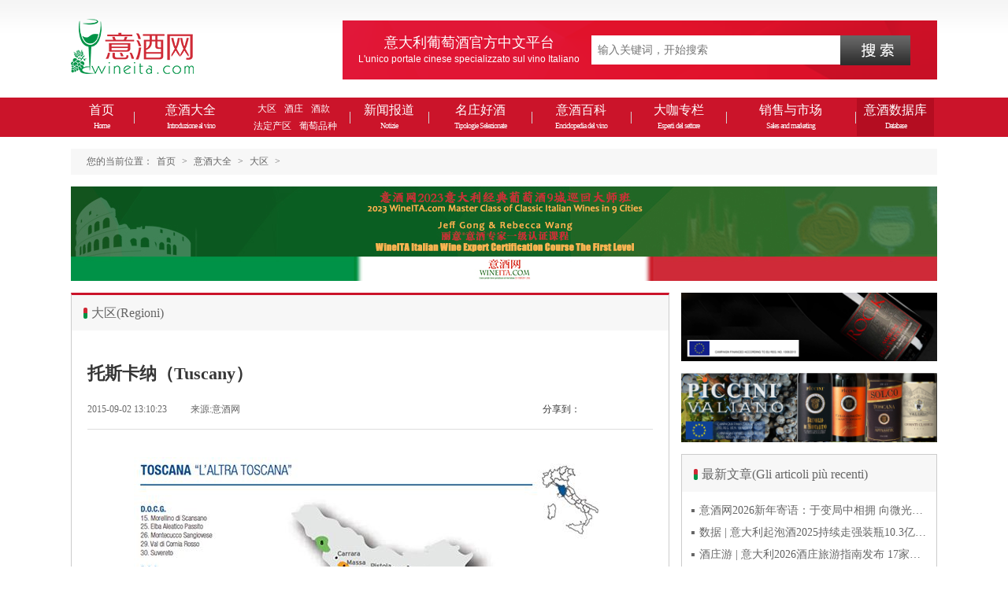

--- FILE ---
content_type: text/html
request_url: https://www.wineita.com/html/2015/Regione_0902/17.html
body_size: 8202
content:
<!DOCTYPE html>
<html>
<head>
<meta charset="utf-8">
<meta http-equiv="X-UA-Compatible" content="IE=edge,chrome=1">
<title>托斯卡纳（Tuscany） - 大区 - 意酒网-红酒-意大利葡萄酒-意酒知识与教育-侍酒-品酒</title>
<meta name="keywords" content="托斯卡纳">
<meta name="description" content="葡萄园面积：63,633公顷葡萄品种：白葡萄品种包括特雷比奥罗（Trebbiano）、玛尔维萨（Malvasia）、莫斯卡德洛（Moscadello）、圣吉米亚诺">
<meta name="viewport" content="width=device-width, maximum-scale=1.0, initial-scale=1.0">
<link href="//www.wineita.com/statics/css/wineita/all.css" type="text/css" rel="stylesheet">
</head>

<body>
<!--[if !IE]> 头部 <![endif]-->
<div class="Header">
  <div class="w1100 pr">
    <span class="logo"><a href="https://www.wineita.com"><img src="//www.wineita.com/statics/images/wineita/logo.png"></a></span>
    <div class="sea">
		<form action="//www.wineita.com/index.php" method="get" target="_blank">
		      <span class="fl pl0 Title">意大利葡萄酒官方中文平台<br><code>L'unico portale cinese specializzato sul vino Italiano</code></span>
			<input type="hidden" name="m" value="search"/>
			<input type="hidden" name="c" value="index"/>
			<input type="hidden" name="a" value="init"/>
			<input type="hidden" name="typeid" value="1" id="typeid"/>
			<input type="hidden" name="siteid" value="1" id="siteid"/>
		      <span class="fl Inputsea"><input type="text" name="q" id="q" class="" placeholder="输入关键词，开始搜索"></span>
		      <span class="fl Btnsea"><input type="submit" value=" " class=""></span>
		</form>
    </div>
  </div>
</div>
<!--[if !IE]> 头部end <![endif]-->
<!--[if !IE]> 导航  <![endif]-->
<div class="Nav">
  <div class="w1100 pr">
    <ul class="menu">
      <li style="width:78px;" class=""><a href="https://www.wineita.com">首页<br><span>Home</span></a></li>
      <li class="line"></li>
      <li style="width:140px;"><a href="https://www.wineita.com/html/vino/">意酒大全<br><span>Introduzione al vino</span></a></li>
      <ol>
        <li class="first"><a href="https://www.wineita.com/html/vino/Regione/">大区</a><!-- Regioni --></li>
        <li><a href="https://www.wineita.com/html/vino/Chateau/">酒庄</a><!-- Cantine --></li>
        <li><a href="/index.php?m=content&c=index&a=lists&catid=67">酒款</a><!-- Etichette --></li>
        <li><a href="https://www.wineita.com/html/vino/AOC_N/">法定产区</a><!-- DOCG,DOC,IGT --></li>
        <li><a href="https://www.wineita.com/html/vino/Variety/">葡萄品种</a><!-- Vitigni --></li>
      </ol>
      <li class="line"></li>
      <li style="width:96px;"><a href="https://www.wineita.com/html/News/">新闻报道<br><span>Notizie</span></a></li>
      <li class="line"></li>
      <li style="width:127px;"><a href="https://www.wineita.com/html/Chateau-wine/">名庄好酒<br><span>Tipologie Selezionate</span></a></li>
      <li class="line"></li>
      <li style="width:122px;"><a href="https://www.wineita.com/html/Encyclopedia/">意酒百科<br><span>Enciclopedia del vino</span></a></li>
      <li class="line"></li>
      <li style="width:117px;"><a href="https://www.wineita.com/html/Recommended/">大咖专栏<br><span>Esperti del settore</span></a></li>
      <li class="line"></li>
      <li style="width:160px;"><a href="https://www.wineita.com/html/Merchants/">销售与市场<br><span>Sales and marketing</span></a></li>
      <!-- <li class="line"></li>
      <li style="width:88px;"><a href="https://www.wineita.com/html/Encyclopedia/edu/">教育培训<br><span>Formazione</span></a></li> -->
      <li class="line"></li>
      <!-- <li style="width:98px;" class="user"><a href="javascript:;">会员专区<br><span>Soci</span></a></li> -->
      <li style="width:98px;" class="user"><a href="/winedb/">意酒数据库<br><span>Database</span></a></li>
    </ul>
  </div>
</div>
<!--[if !IE]> 导航 end <![endif]
<!--[if !IE]> main <![endif]-->
<div class="Main clearfix">
  <div class="w1100 clearfix position">
    <span>您的当前位置：<a href="https://www.wineita.com">首页</a> > <a href="https://www.wineita.com/html/vino/">意酒大全</a> > <a href="https://www.wineita.com/html/vino/Regione/">大区</a> > </span>
  </div>
  <div class="w1100 clearfix">
    <div class="clearfix mt15 imgS">
      <a href="/html//edu/2023042714322.html"><img src="/uploadfile/2023/0608/20230608051910342.jpg" height="120" width="1100"></a>    </div>
  </div>
  <div class="w1100 clearfix">
      <div class="w760 fl ">
        <div class="wBoxA mt15">
          <h2><span class="fl">大区(Regioni)</span></h2>
          <div class="p20 clearfix">
            <div class="article">
                  <h1><!-- 标题 -->托斯卡纳（Tuscany）<!-- 标题 end --></h1>
                  <h2><!-- 副标题 --><!-- 副标题 end --></h2>
                  <div class="news-info clearfix">
                    <div class="fl"><span class="pr10"><!-- 发布时间 -->2015-09-02 13:10:23<!-- 发布时间 end --></span><span class="pr20"></span><span class="pr20"><!-- 来源 --><a href="http://www.wineita.com/">来源:意酒网</a><!-- 来源 end --></span></div>
                    <div class="fr share-con clearfix"><font class="fl">分享到：</font>
                      <!-- Baidu Button BEGIN -->
                      <div class="bdsharebuttonbox" id="bdsharebuttonbox"><a href="#" class="bds_more" data-cmd="more" style="display:none;"></a><a href="#" class="bds_weixin" id="weixin" data-cmd="weixin" title="分享到微信"></a><a href="#" class="bds_tsina" id="bds_tsina" data-cmd="tsina" title="分享到新浪微博"></a><a href="#" class="bds_qzone" id="bds_qzone" data-cmd="qzone" title="分享到QQ空间"></a><a href="#" class="bds_sqq" id="bds_sqq" data-cmd="sqq" title="分享到QQ好友"></a></div>
                      <!-- Baidu Button END -->
                    </div>
                  </div>
                  <div class="news-content">
                    <!-- 正文 --><p style="text-align: center;"><img alt="\" src="//www.wineita.com/uploadfile/2015/1029/20151029122142235.jpg" style="width: 600px; height: 429px;" /></p>
<p style="text-align: center;"><img alt="\" src="//www.wineita.com/uploadfile/2015/1029/20151029122154896.jpg" style="width: 600px; height: 415px;" /></p>
<p align="left">&nbsp;</p>
<table border="1" cellpadding="0" cellspacing="0" width="654">
<tbody>
	<tr>
	<td style="width:173px;">
	<p align="right"><strong>葡萄园面积：</strong></p>
	</td>
	<td style="width:699px;">
	<p align="left">63,633公顷</p>
	</td>
	</tr>
	<tr>
	<td style="width:173px;">
	<p align="right"><strong>葡萄品种：</strong></p>
	</td>
	<td style="width:699px;">
	<p align="left">白葡萄品种包括特雷比奥罗（Trebbiano）、玛尔维萨（Malvasia）、莫斯卡德洛（Moscadello）、圣吉米亚诺维奈西卡（Vernaccia di San Gimignano）；红葡萄品种包括桑娇维塞（Sangiovese）、绮丽叶骄罗（Ciliegiolo）、卡内奥罗（Canaiolo）、科罗里诺（Colorino）、玛墨兰（Mammolo）、赤霞珠（Cabernet Sauvignon）、梅洛（Merlot）、西拉（Syrah）。</p>
	</td>
	</tr>
	<tr>
	<td style="width:173px;">
	<p align="right"><strong>推荐年份：</strong></p>
	</td>
	<td style="width:699px;">
	<p align="left">1990年、1995年、1997年、1998年、1999年、2000年、2001年、2004年、2006年</p>
	</td>
	</tr>
	<tr>
	<td style="width:173px;">
	<p align="right"><strong>DOCG&amp;DOC</strong><strong>：</strong></p>
	</td>
	<td style="width:699px;">
	<p align="left">11个DOCG，34个DOC。</p>
	</td>
	</tr>
	<tr>
	<td style="width:173px;">
	<p align="right"><strong>产区产量：</strong></p>
	</td>
	<td style="width:699px;">
	<p align="left">21,560万升，30%为白葡萄酒，70%为红葡萄酒；其中55.5%为DOC级。</p>
	</td>
	</tr>
	<tr>
	<td style="width:173px;">
	<p align="right"><strong>范围：</strong></p>
	</td>
	<td style="width:699px;">
	<p align="left">北邻Emilia-Romagna，西北邻Liguria，南邻Umbria和Latium，西邻Tyrrhenian海，东邻Le Marches。</p>
	</td>
	</tr>
	<tr>
	<td style="width:173px;">
	<p align="right"><strong>气候：</strong></p>
	</td>
	<td style="width:699px;">
	<p align="left">从山区至Tyrrhenian沿海，气候非常不同。</p>
	</td>
	</tr>
	<tr>
	<td style="width:173px;">
	<p align="right"><strong>土壤：</strong></p>
	</td>
	<td style="width:699px;">
	<p align="left">土壤组成较复杂，最好的土壤中含有非常独特的岩石混合物，叫作galestro。</p>
	</td>
	</tr>
	<tr>
	<td style="width:173px;">
	<p align="right"><strong>主要产酒区：</strong></p>
	</td>
	<td style="width:699px;">
	<p align="left">Bolgheri、Carmignano、Gaiole in Chianti、Montalcino、Montepulciano、Panzano、Radda、Rufina、San Gimignano、Scansano</p>
	</td>
	</tr>
</tbody>
</table>
<p align="left">托斯卡纳是意大利最知名的明星产区，北邻艾米里亚-罗马涅（Emilia-Romagna），西北临利古里亚（Liguria），南接翁布利亚（Umbria）和拉齐奥（Latium），西靠第勒尼安海（Tyrrhenian Sea），地理位置优越。托斯卡纳之于意大利中部，好比波尔多之于法国。</p>
<p align="left">托斯卡纳主要为地中海气候，冬季温和，夏季炎热干燥。境内大多是连绵起伏的丘陵地，土壤多为碱性的石灰质土和砂质黏土。这里有一种被称为galestro的泥灰质黏土，它非常适合桑娇维塞（Sangiovese）的生长，因此桑娇维塞在托斯卡纳十分受关注。桑娇维塞是该产区的主要葡萄品种，也是意大利最普遍的红葡萄品种。这个品种一般只有意大利才有，别的国家很少种植，&ldquo;Sangiovese&rdquo;的字面意思是&ldquo;丘比特之血&rdquo;。顺境中生长的桑娇维塞有些平庸，它在成熟期遭受困苦和磨难，委靡不振，可是到了八九月份，只要艳阳相伴，它就会迸发出强烈的生命力，成为具有强烈个性的&ldquo;丘比特之血&rdquo;。</p>
<p align="left">这个以红葡萄酒为主的产区共有11种DOCG和34种DOC葡萄酒，而且其中的大多数都拥有卓越的名声。著名的DOCG包括经典基安帝（Chianti Classico）、基安帝（Chianti）和布鲁奈罗蒙塔希诺（Brunello di Montalcino）。值得注意的是，经典基安帝的生产者组织成立了经典基安帝协会。加入这个协会的会员，其葡萄酒瓶身上会贴一个圆形标志，这个标志的中央绘有一只名为&ldquo;Gallo Nero&rdquo;的黑公鸡，在其下方写着&ldquo;CHIANTI CLASSICO（经典基安帝）&rdquo;字样。</p>
<p align="left">除了上述卓越的DOCG、DOC等级的酒，此地很多IGT和VdT等级的葡萄酒同样令人印象深刻。某一类的IGT，其实是最高质量的意大利酒，例如皮埃蒙特（Piedmont）或托斯卡纳属于此等级的优质葡萄酒，就在全球都享有极高的声誉。意大利关于葡萄酒有严格的法律规定&mdash;&mdash;酒庄使用外国葡萄（如法国的赤霞珠）酿成的酒，即使品质很高，也不能使用更高的等级（如后面所提的DOC或DOCG），只能用IGT甚至VDT。意大利许多备受赞誉的优质佳酿都没有相应的等级映衬，这无不体现出意大利葡萄酒分级制度的尴尬。这些&ldquo;名小于实&rdquo;的葡萄酒大多来自托斯卡纳，专家们将其称为&ldquo;超级托斯卡纳（Super Tuscany）&rdquo;，在葡萄酒界几乎无人不晓。</p>
<p align="left">超级托斯卡纳是由一些满怀热情，强调独创性的酿酒师，在葡萄品种、混合比率、酿制方法等方面对传统葡萄酒进行大胆革新，酿造出的独特而优质葡萄酒。如今，著名的超级托斯卡纳酒有西施佳雅（Sassicaia）和马塞多（Masseto）等。西施佳雅在70年代中期成为世界知名的顶级红葡萄酒，被称为是&ldquo;最正宗的新派超级托斯卡纳葡萄酒&rdquo;。它的名字很美，常会让人有一连串浪漫的暇想，宝蓝色的瓶盖和圆形蓝底八道金针的标志，带有独特的地中海艺术气息，其品质足以媲美波尔多五大名庄的酒。</p>
<p>值得一提的是，近年来，托斯卡纳酒在中国市场日益受到追捧。据经典基安帝葡萄酒联合会（Consorzio del Vino Chianti Classico）称，2011年托斯卡纳白葡萄酒在中国市场的葡萄酒销售额达到190万欧元，约为托斯卡纳世界葡萄酒总销量的11.6%。中国已成为托斯卡纳第三大市场。</p>
<!-- 正文 end -->
                  </div>
                  <div class="p10 clearfix tc">
                    <img src="//www.wineita.com/statics/images/wineita/erweima.jpg" height="150" width="300">
                  </div>
                  <p class="pt10">
                  <strong>相关热词搜索：</strong><a href="//www.wineita.com/index.php?m=content&c=tag&a=lists&tag=%E6%89%98%E6%96%AF%E5%8D%A1%E7%BA%B3" class="blue">托斯卡纳</a>                    </p>
                  <div class="mt10 mb20">
                    <strong>上一篇：</strong><a href="https://www.wineita.com/html/2015/Regione_0902/16.html">特伦托－上阿迪杰（Trentino-Alto Adige）</a><br />
                    <strong>下一篇：</strong><a href="https://www.wineita.com/html/2015/Regione_0902/18.html">瓦雷达奥斯塔(Vale D’Aosta）</a>
                  </div>
                  <!-- <div class="pt10 clearfix none">
                      PC版
                      <div id="SOHUCS" sid="content_219-17-1" ></div>
                      <script charset="utf-8" type="text/javascript" src="http://changyan.sohu.com/upload/changyan.js" ></script>
                      <script type="text/javascript">
                      window.changyan.api.config({
                      appid: 'cysyJx9V6',
                      conf: 'prod_405ae35a9c7b7ee66f2e9b10b859e42b'
                      });
                      </script>
                  </div> -->
            </div>

          </div>
        </div>
                        
      </div>
      <div class="w325 fr ">
        <div class="w325 clearfix mt15 imgS">
          <a href="http://www.viticultoriditalia.com/" target="_blank"><img src="/uploadfile/2023/0608/20230608045449769.png" height="87" width="325"></a>         </div>
        <div class="w325 clearfix mt15 imgS">
          <a href="https://www.piccini1882.it/en/" target="_blank"><img src="/uploadfile/2023/0227/20230227111739972.jpg"  width="325"></a>        </div>
        
        <div class="wBoxB mt15">
          <h2><span class="fl">最新文章(Gli articoli più recenti)</span></h2>
          <div class="wiki Rnews">
              <ul class="clearfix">
                                                    <li class="clearfix"><a href="https://www.wineita.com/html/Focus/2026010414811.html">意酒网2026新年寄语：于变局中相拥  向微光而前行</a></li>
                                    <li class="clearfix"><a href="https://www.wineita.com/html/ygys/2026010414810.html">数据 | 意大利起泡酒2025持续走强装瓶10.3亿瓶 普罗塞克风靡全球</a></li>
                                    <li class="clearfix"><a href="https://www.wineita.com/html/ygys/2026010414809.html">酒庄游 | 意大利2026酒庄旅游指南发布 17家葡萄酒博物馆别错过</a></li>
                                    <li class="clearfix"><a href="https://www.wineita.com/html/ygys/2026010414807.html">趋势 | 意大利圣诞酒饮市场 啤酒与葡萄酒各自精彩</a></li>
                                    <li class="clearfix"><a href="https://www.wineita.com/html/ygys/2026010414806.html">榜单 | Liv-Ex2025百大醉具投资价值葡萄酒榜单发布 20款意酒入选</a></li>
                                    <li class="clearfix"><a href="https://www.wineita.com/html/ygys/2026010414804.html">商业 | 米其林将发布2026酒庄指南 用 1-3个葡萄串为部分酒庄评级</a></li>
                                    <li class="clearfix"><a href="https://www.wineita.com/html/ygys/2025122614803.html">法规 | 欧盟发布无醇和低醇葡萄酒标注规范 无醇酒可以被种出来吗</a></li>
                                    <li class="clearfix"><a href="https://www.wineita.com/html/ygys/2025122614800.html">趋势 | 首款瓶中二次发酵的无醇起泡酒问世 意大利酿酒师用特种酵母开创历史</a></li>
                                    <li class="clearfix"><a href="https://www.wineita.com/html/ygys/2025122614798.html">法定产区 | 定位高端市场 威尼托Monti Lessini DOC将主推瓶中二次发酵法的起泡酒</a></li>
                                    <li class="clearfix"><a href="https://www.wineita.com/html/ygys/2025121714791.html">法定产区 | 2021年份布鲁奈罗BdM上市即适饮 产区协会引入新模式评价品质</a></li>
                                                  </ul>
          </div>

        </div>


        <div class="wBoxB mt15">
          <h2><span class="fl">热门文章(Gli articoli più popolari)</span></h2>
          <div class="wiki Rnews">
              <ul class="clearfix">
                                              <li><a href="https://www.wineita.com/html/Focus/201608227008.html" target="_blank">当你说“我喜欢喝Moscato”的时候 你确定你喝的到底是什么吗？</a></li>
                                <li><a href="https://www.wineita.com/html/szjs/20151118382.html" target="_blank">米柯尼斯 国际团队服务中国顾客</a></li>
                                <li><a href="https://www.wineita.com/html/Personaggi/20151216551.html" target="_blank">与葡萄酒说话的人</a></li>
                                <li><a href="https://www.wineita.com/html/Focus/20151119396.html" target="_blank">Franciacorta 可以与法国香槟媲美的意大利起泡酒</a></li>
                                <li><a href="https://www.wineita.com/html/szjs/20151111350.html" target="_blank">天裕风范 做有专业价值的葡萄酒进口商</a></li>
                                <li><a href="https://www.wineita.com/html/Focus/20151228892.html" target="_blank">意大利葡萄酒赢得中国市场需要耐心</a></li>
                                <li><a href="https://www.wineita.com/html/Focus/20151111351.html" target="_blank">酿酒师是决定葡萄酒品质的第一要素</a></li>
                                <li><a href="https://www.wineita.com/html/szjs/20151104335.html" target="_blank">威赛帝斯 只销售人民群众喜欢的产品</a></li>
                                <li><a href="https://www.wineita.com/html/ygys/20151023298.html" target="_blank">意大利葡萄酒是一幅“文化拼图”，找到长期合作伙伴最具挑战</a></li>
                                <li><a href="https://www.wineita.com/html/ygys/20151203459.html" target="_blank">普洛塞克起泡酒将加大亚洲市场推广力度</a></li>
                                            </ul>
          </div>

        </div>
        <div class="w325 clearfix mt15 imgS">
                  </div>

        <div class="w325 clearfix mt15 imgS">
          <img src="/uploadfile/2018/1028/20181028061121258.jpg" height="417" width="325">        </div>

      </div>
  </div>

</div>
<!--[if !IE]> main end <![endif]-->
<div class="w1100 clearfix">
  <div class="clearfix mt15">
    <div class="w1100 fl imgS"><a href="javascript:;"><img src="/uploadfile/2023/0227/20230227111131760.jpg" height="133" width="1100"></a></div>
  </div>
</div>

<!--[if !IE]> footer <![endif]-->
<div class="footer">
    <div class="link mt15">
    <a href="/winedb/">意大利葡萄酒数据库</a>|<a href="https://www.wineita.com/html/about/">关于我们</a>|<a href="https://www.wineita.com/html/job/">加入我们</a>|<a href="https://www.wineita.com/html/disclaimer/">免责声明</a>|<a href="https://www.wineita.com/html/map/">网站地图</a>|<a href="https://www.wineita.com/html/partners/">合作伙伴</a>|<a href="https://www.wineita.com/html/link/">友情链接</a>
  </div>
  <div class="p15">
    <!-- <p>北京市朝阳区北四环东路108号千鹤家园7号楼103室</p> -->
    <p>Copyright © 2012-<script>document.write(new Date().getFullYear());</script> wineita.com, All Rights Reserved.<a href="http://beian.miit.gov.cn/" rel="nofollow" target="_blank" style="color:#ffffff;">京ICP备2025142384号-1</a></p>
  </div>
<div class="none">
<script>
var _hmt = _hmt || [];
(function() {
  var hm = document.createElement("script");
  hm.src = "//hm.baidu.com/hm.js?022ec94283ea318966fd6016056761ab";
  var s = document.getElementsByTagName("script")[0]; 
  s.parentNode.insertBefore(hm, s);
})();
</script>
<script>
(function(){
    var bp = document.createElement('script');
    bp.src = '//push.zhanzhang.baidu.com/push.js';
    var s = document.getElementsByTagName("script")[0];
    s.parentNode.insertBefore(bp, s);
})();
</script>
<script>
(function(){
    var bp = document.createElement('script');
    var curProtocol = window.location.protocol.split(':')[0];
    if (curProtocol === 'https') {
        bp.src = 'https://zz.bdstatic.com/linksubmit/push.js';
    }
    else {
        bp.src = 'http://push.zhanzhang.baidu.com/push.js';
    }
    var s = document.getElementsByTagName("script")[0];
    s.parentNode.insertBefore(bp, s);
})();
</script>

</div>
</div>
<!--[if !IE]> footer end <![endif]-->
<script src="//www.wineita.com/statics/js/wineita/jquery-1.8.3.min.js"></script>
<script src="//www.wineita.com/statics/js/wineita/public.js"></script>
<script>
window._bd_share_config={"common":{"bdSnsKey":{},"bdText":"","bdMini":"2","bdMiniList":["qzone","tsina","weixin","sqq","diandian","youdao","mail"],"bdPic":"","bdStyle":"0","bdSize":"16"},"share":{}};with(document)0[(getElementsByTagName('head')[0]||body).appendChild(createElement('script')).src='http://bdimg.share.baidu.com/static/api/js/share.js?v=89860593.js?cdnversion='+~(-new Date()/36e5)];
</script>
<div class="none"><span id="hits"></span></div>
<script language="JavaScript" src="//www.wineita.com/api.php?op=count&id=17&modelid=13"></script>
</body>
</html>

--- FILE ---
content_type: text/html; charset=utf-8
request_url: https://www.wineita.com/api.php?op=count&id=17&modelid=13
body_size: 7
content:
$('#todaydowns').html('1');$('#weekdowns').html('1');$('#monthdowns').html('450');$('#hits').html('6088');

--- FILE ---
content_type: text/css
request_url: https://www.wineita.com/statics/css/wineita/all.css
body_size: 6237
content:
@import 'reset_base.css';
/*----------------------------start----------------------------*/
a{color:#666;text-decoration:none;outline:none;blr:expression(this.onFocus=this.blur());}/*去除IE浏览器中超级链接的虚线*/
a:active,a:hover{_text-decoration:none; color:#009346;}
a:hover{text-decoration:underline;}
.td_none:hover{text-decoration:none;}
.underline{text-decoration:underline;}
ul li{ list-style-type:none}
input{border:none;}
.yahei{font-family:'\5FAE\8F6F\96C5\9ED1';}
.imgS{line-height:0px; display:block;overflow:hidden;}
.Arial{font-family:'Arial';}
input{*height:24px; line-height:20px;}
.w453{width:453px;}
.wiki ul li a.w240{width:230px;}
.wiki ul li a.w310{width:310px;}


body{font-size:12px;font-family: "Hiragino Sans GB","Microsoft YaHei",微软雅黑;color:#666;}
/*------公共部分------*/
.white,a.white:link,a.white:visited,a.white:active{ color:#FFF; text-decoration:none;}
a.white:hover{color:#FFF; text-decoration:underline}
.red,a.red:link,a.red:visited,a.red:active{ color:#dd0f0f; text-decoration:none;}
a.red:hover{color:#009346; text-decoration:underline}
a.cr_dd:link,a.cr_dd:visited,a.cr_dd:active{ color:#ddd; text-decoration:none;}
a.cr_dd:hover{color:#ddd; text-decoration:underline}

.w1100{width:1100px;margin:0px auto;}
.w1200{width:1200px;margin:0px auto;}
.w1000{width:1000px;margin:0px auto;}
.w295{width:295px;}
.w260{width:260px;}
.w790{width:790px;}
.w542{width:542px;}
.lh24{line-height:24px;}
.en{padding-left:5px;font-size:10px;font-family:Arial;word-spacing:0px;letter-spacing:0px;}

/* 头部 */
.Header{height:124px;width:100%;background:url(../../images/wineita/bg_header.png) repeat-x center top;}
.logo{position:absolute;left:0px;top:24px;}
.sea{width:715px;height:38px;line-height:38px;color:#ffffff;font-size:18px; padding:19px 20px 18px 20px; position:absolute;right:0px;top:26px;background:url(../../images/wineita/bg_sea.png) no-repeat;}
.sea .Title{line-height:19px;text-align:center;}
.sea .Title code{font-size:10px;font-size:12px;font-family:'Arial';}
.Inputsea{margin:0px 0px 0px 15px;}
.Inputsea input{float:left; height:21px;width:300px;font-size:14px; padding:8px;line-height:21px;}
.Btnsea input{ float:left; height:38px;width:89px;background:url(../../images/wineita/btn_sea.png) no-repeat center center;cursor:pointer;}
.w400{width:390px;}

.Nav{height:50px;width:100%;background:#cb142a;line-height:50px;color:#ffffff;}
.menu{}
.menu li{float:left;height:50px;font-size:16px;}
.menu li.line{width:1px;height:50px;background:url(../../images/wineita/line01.png) no-repeat center center;padding:0px 1px 0px 2px;}
.menu li a{height:36px;line-height:18px;text-align:center; display:block;color:#ffffff; border-top:1px solid #cb142a;border-bottom:1px solid #cb142a;padding:6px 5px 6px 5px;}
.menu li a:hover,.menu li.cur a{height:36px;line-height:18px;text-decoration:none;color:#009346; border-top:1px solid #e4e4e4;border-bottom:1px solid #e4e4e4;background:#ffffff;}
.menu li a span{font-size:10px;color:#ffffff;word-spacing:0px;letter-spacing:-1px;}
.menu li a:hover span,.menu li.cur a span{color:#009346;}
.menu li.user a{background:#b40d21}
.menu li.user a:hover{color:#ffffff;border-top:1px solid #b40d21;border-bottom:1px solid #b40d21;}
.menu li.user a:hover span{color:#ffffff;}
/*
.menu ol{float:left;width:150px;margin-left:-10px; height:24px;padding:0px 10px; margin-top:13px; background:url(../../images/wineita/navC.png) no-repeat center center;}
.menu ol li{line-height:24px;height:24px;width:auto}
.menu ol li a{height:24px;line-height:24px;padding:0px 5px; font-size:12px;border:0px;color:#666666;margin:0px;}
.menu ol li a:hover{line-height:24px;height:24px;border:0px;background:none;color:#cb142a;}
.menu ol span{height:24px;line-height:24px;color:#666666;padding:0px 9px;}
*/


.menu ol{float:left;width: 120px;text-align: center;margin-left: -5px;padding: 0px 5px 0px 10px;margin-top: 3px;}
.menu ol li{line-height: 22px;height: 22px;width:auto;float: left;display: inline-block;}
.menu ol li.first{padding-left:5px;}
.menu ol li a{height: 22px;line-height: 22px;padding:0px 5px; font-size:12px;border:0px;color: #ffffff;margin:0px;}
.menu ol li a:hover{line-height:22px;height:22px;border:0px;background:none;color:#e1e1e1;text-decoration:underline;}
.menu ol span{height:22px;line-height:22px;color:#666666;padding:0px 9px;}


.wBoxA{border:1px solid #cccccc;border-top:3px solid #cb142a;}
.wBoxA h2{height:45px;line-height:45px;background:#f7f7f7;padding:0px 15px;}
.wBoxA h2 span.fl{font-size:16px;height:45px; padding-left:10px; background:url(../../images/wineita/icon01.png) no-repeat left center;}
.wBoxA h4{height:45px;line-height:45px;background:#f7f7f7;padding:0px 0px;}
.wBoxA h4 span{font-size:16px;width:200px;float:left; text-align:center;}
.wBoxA h4 span.cur{color:#ffffff; background:#009246;}

.wBoxB{border:1px solid #cccccc;}
.wBoxB h2{height:45px;line-height:45px;background:#f7f7f7;padding:2px 15px 0px;}
.wBoxB h2 span.fl{font-size:16px;padding-left:10px; background:url(../../images/wineita/icon01.png) no-repeat left center;}
.wBoxB h2 span.fr{font-size:12px;}

ul.list{padding:15px 10px;}
ul.list li {line-height:24px;padding:2px 0px;font-size: 14px}
ul.list li a{background:url(../../images/wineita/icon02.png) no-repeat left center;padding-left: 10px; float:left;overflow:hidden;white-space:nowrap;text-overflow:ellipsis;text-align:left;}
ul.list li span{float:right;font-size: 12px;}
.w185{width: 185px;}

.wiki{padding:0px 10px 0px 10px;width:350px;}
.wiki h2{height:42px;line-height:42px;padding:0px;background:none;border-bottom:1px solid #ececec;margin-bottom:5px; }
.wiki h2 span.fl{font-size:14px;font-weight: bold;color:#cf2a36; padding-left:20px; background:url(../../images/wineita/icon03.png) no-repeat left center;}
.wiki h2 span.fr{font-size:12px;}
.pt4{padding-top:4px;}
.wiki ul{height:144px;}
.wiki ul li {line-height:24px; padding:0px 0px;font-size: 14px}
.wiki ul li a{width:270px;background:url(../../images/wineita/icon04.png) no-repeat left center;padding-left: 10px; float:left;overflow:hidden;white-space:nowrap;text-overflow:ellipsis;text-align:left;}
.wiki320 ul li a{width:230px;}
.wiki ul li span{float:right;font-size: 12px;}
.w740{width:740px;}
.w320{width:320px;}
.firstImg{}
.firstImg{line-height:24px;height:72px; padding:5px 0px;font-size: 14px}
.firstImg img{width:109px;height:72px;display:block;line-height:0px;float: left;}
.firstImg p.t{width:230px;color:#666666; font-weight: bold; padding-left:10px;height:26px; float:left;overflow:hidden;white-space:nowrap;text-overflow:ellipsis;}
.firstImg p{padding-left: 10px;color:#999999; line-height:22px;height:44px; overflow: hidden;  width:230px;float: left;}
.firstImg20 p.t{width:200px;}
.firstImg20 p{width:200px;}

ul.dqtj{padding:10px;}
ul.dqtjIndex{height:141px;padding:12px 10px;width:255px;overflow:hidden;}
ul.dqtj li {line-height:24px;padding:3px 10px;float: left;font-size: 14px}
ul.dqtj li a{float:left;overflow:hidden;white-space:nowrap;text-overflow:ellipsis;text-align:left;}
ul.dqtj li a.Cur{background:#ce2b37;color:#ffffff;padding:0px 10px;}
ul.dqtj li a.Cur:hover{text-decoration:none}

.Awrap{position: absolute;right:1px;top:1px;}
.Awrap span{float: left;line-height:45px;width:25px;text-align:center;cursor: pointer;}
.Awrap span.Cur{background:#ffffff;color:#cb142a;}
.ACon{display:none}
.ACon ul{height:125px;}
.ACon ul li{width:153px;height:125px;float: left;}
.ACon ul li img{width:138px;height:89px;padding:0px 7px 5px 7px;float: left;}
.ACon ul li span{width:152px;float: left; text-align:center;height:30px;line-height:30px;font-size: 14px;}
.ACon p.more{text-align:right;line-height:20px;padding-right: 10px;}

ul.listPic{padding:13px 10px 14px 10px;}
ul.listPic li{line-height:24px;padding:5px 0px;font-size: 14px}
ul.listPic li img{width:109px;height:72px;display:block;line-height:0px;float: left;}
ul.listPic li p.t{width:152px;color:#666666; font-weight: bold; padding-left:10px;height:26px; float:left;overflow:hidden;white-space:nowrap;text-overflow:ellipsis;}
ul.listPic li p{padding-left: 10px;color:#999999; line-height:22px;height:44px; overflow: hidden;  width:152px;float: left;}

.picL{width:240px;padding:13px 20px 12px 20px;}
.picL div{width:240px;height:165px;float: left;position: relative;margin:15px 0px 10px 0px;}
.picL div img{width:240px;height:135px;position: absolute;left:0px;top:0px;}
.picL div span{width:240px;height:30px;line-height:30px;position:absolute;color:#ffffff; left:0px;bottom:0px;text-align:center;font-size: 14px;filter:progid:DXImageTransform.Microsoft.gradient(enabled='true',startColorstr='#44000000',endColorstr='#44000000');background:rgba(0,0,0,.8);}
.picL div span a{color:#ffffff;}
.firstNews{padding-bottom:5px;border-bottom:1px dashed #e1e1e1;margin-bottom: 10px;}
.firstNews h5{font-size: 15px;font-weight: bold;line-height:30px;width:478px;}
.firstNews h5 a{width:478px;float:left;overflow:hidden;white-space:nowrap;text-overflow:ellipsis;}
.firstNews p{line-height:26px;font-size: 14px;}

.Bwrap{position: absolute;right:1px;top:1px;}
.Bwrap span{float: left;line-height:45px;width:25px;text-align:center;cursor: pointer;}
.Bwrap span.Cur{background:#ffffff;color:#cb142a;}
.BCon{display:none}
.BCon ul{height:260px;}
.BCon ul li{width:185px;height:260px;float:left;padding:0px 4px 0px 3px;}
.BCon ul li img{width:177px;height:220px;padding:0px 4px 0px 3px;float: left;}
.BCon ul li span{width:177px;float:left;height:30px;padding:5px 0px;  line-height:30px; background:rgba(0,0,0,.6);margin:0px 4px 0px 3px;text-align:center;font-size: 14px;}
.BCon ul li a span{color:#ffffff;}
.BCon p.more{text-align:right;line-height:20px;padding-right: 10px;}

.imgS{display:block;line-height:0px;}
.w355{width:355px;}
.w360{width:360px;}
.w325{width:325px;}
.w760{width:760px;}

.wiki{padding:0px 10px 0px 10px;width:350px;}
.wikis{padding:0px 10px 0px 10px;width:320px;}
.wiki320{padding:0px;width:320px;}
.news{padding:5px 0px 10px 10px;width:320px;}
.Rnews{padding:10px 0px 10px 12px;width:300px;}
.wiki h2{height:42px;line-height:42px;padding:0px;background:none;border-bottom:1px solid #ececec;margin-bottom:5px; }
.wiki h2 span.fl{font-size:14px;font-weight: bold;color:#cf2a36; padding-left:20px; background:url(../../images/wineita/icon03.png) no-repeat left center;}
.wiki h2 span.fr{font-size:12px;}
.pt4{padding-top:4px;}
.wiki ul{height:144px;}
.wiki ul li {line-height:24px; padding:0px 0px;font-size: 14px}
.wiki ul li a{width:360px;background:url(../../images/wineita/icon04.png) no-repeat left center;padding-left: 10px; float:left;overflow:hidden;white-space:nowrap;text-overflow:ellipsis;text-align:left;}
.news ul li a{width:325px;}
.Rnews ul{height:auto;}
.Rnews ul li{line-height:28px;}
.Rnews ul li a{width:290px;}
.wiki ul li span{float:right;font-size: 12px;}
.Rnews ul.cq li a{background:none;width:auto;margin-right: 20px;padding-left: 0px;}

.newsImg{line-height:24px;height:72px; padding:5px 0px 10px 0px;font-size: 14px}
.newsImg img{width:109px;height:72px;display:block;line-height:0px;float: left;}
.newsImg p.t{width:200px;color:#666666; font-weight: bold; padding-left:10px;height:26px; float:left;overflow:hidden;white-space:nowrap;text-overflow:ellipsis;}
.newsImg p{padding-left: 10px;color:#999999; line-height:22px;height:44px; overflow: hidden;  width:200px;float: left;}

.RnewsImg{line-height:24px;height:72px; padding:5px 0px 10px 0px;font-size: 14px}
.RnewsImg img{width:109px;height:72px;display:block;line-height:0px;float: left;}
.RnewsImg p.t{width:180px;color:#666666; font-weight: bold; padding-left:10px;height:26px; float:left;overflow:hidden;white-space:nowrap;text-overflow:ellipsis;}
.RnewsImg p.tt{width:180px;color:#666666; font-weight: bold; padding-left:10px;height:48px;padding-top:10px; float:left;overflow:hidden;}
.RnewsImg p{padding-left: 10px;color:#999999; line-height:22px;height:44px; overflow: hidden;  width:180px;float: left;}


.footer{background:#616161;color:#ffffff;font-size:12px;text-align:center;line-height:30px;}
.footer .link{background:#454545;width:100%;height:45px;line-height:45px;}
.footer a{margin:0px 15px;color:#ffffff;}

.position{height:33px;line-height:33px;background:#f7f7f7;margin-top: 15px;}
.position span{padding-left: 20px;}
.position span a{padding:0px 5px;}


.news-list {padding:0px 0px 20px 0px;}
.news-item {margin-bottom:10px;padding-bottom:15px; border-bottom:1px dashed #e1e1e1;}
.news-item-txt {float:left; width:505px; margin-left:32px; margin-top:5px;}
.news-item-txt a { color:#6c6c6c; line-height: 26px;}
.news-item-txt h3 {margin-bottom:2px; line-height: 36px;width:505px;overflow:hidden;white-space:nowrap;text-overflow:ellipsis;}
.news-item-txt h3 a {font-size:18px; color:#363636;font-weight:bold;text-decoration:none;}
.news-item-txt h3 a:hover{color:#009346;}
.news-item-txt h3 a span{font-size:14px;color:#666666;font-weight: lighter;padding-left:10px;}
.news-item-txt h3 a:hover span{color:#009346;}
.news-item-txt p { margin-bottom:8px; color:#6c6c6c; line-height: 26px;}
.news-time { font-size:12px; color:#a9a9a9;}
.news-focus-a { float:left; margin-top:6px;}
.pagings {line-height:30px;padding-bottom:10px; text-align:center;}
.pagings a,.pagings span {display:inline-block; height:30px; line-height:30px; min-width:18px; font-weight:bold;}
.pagings a { padding:0 6px;}
.pagings span,.pagings .active {color:#fff; background:#dc0000; padding:0 6px;}

.article { padding:20px 0px 0 0px;color:#363636;}
.article h1 { font-size:22px; line-height:30px; text-align:left;  color:#363636; font-weight:bold; padding-bottom:5px;}
.article h2 { font-size:18px; line-height:22px; text-align:left;color:#363636; font-weight:bold; padding:0px 0px 0px 0px;height:auto;background:none}
.news-info { line-height: 50px; border-bottom:1px solid #dddddd;}
.news-info span { color:#6c6c6c;}
.share-con { position:relative; }
.share-con a { float:left; margin:15px 0 0 5px; width:18px; display:inline-block; height:21px;}
.share-con .tenxun-weibo {background-position: 0 0;}
.share-con .sina-weibo { background-position: -30px 0;}
.share-con .weixin { background-position: -60px 0;}
.news-content { line-height:28px; margin-top:35px; font-size:14px;min-height:900px;}
.news-content a,.news-content strong{white-space: normal;word-break: break-all;}
.news-pic { max-width:720px; margin-top:36px; margin-bottom:36px;}
.news-content strong { margin-top: 14px; margin-bottom: 14px; font-size:18px;line-height: 30px;}
.Regione{line-height:30px; margin-top:35px;}
.news-content em{font-style:italic;}

#bdsharebuttonbox {float:left; display:inline; margin:11px 0 0 0;}
#bdsharebuttonbox a {padding-left:0;}

.ChateauName{line-height:30px;font-size: 22px;padding-top:15px;float: left;padding-left:20px;}
.ChateauBox{background:#faf9f8;}
.ChateauImg{width:265px;height:170px;display:block;line-height:0px;float: left;margin-right:20px;}
.ChateauInfo{line-height:28px;font-size: 15px;}
.ChateauInfo p{width:420px;overflow:hidden;white-space:nowrap;text-overflow:ellipsis;height:28px;}
.ChateauCon {padding-bottom:15px;}
.ChateauCon h5{padding-left: 20px;font-weight: bold; background:url(../../images/wineita/icon03.png) no-repeat left center;font-size: 16px;line-height:40px;}
.ChateauBody{padding:10px 0px;line-height:26px;font-size: 14px;}
.ChateauC{font-size: 14px;}
.ChateauC dl{border-bottom:1px dashed #e1e1e1;padding:10px 0px;}
.ChateauC dl.noBor{border-bottom:0px;padding:6px 0px;}
.ChateauC dl dt{width:120px;text-align:right;padding-right: 10px;float: left;}
.ChateauC dl dd{width:580px;float: left;}


.hot-s{ width:100%; margin-top:15px; margin-bottom:10px;}
.hot-s .hstab,.hot-s .hstab td{ border-collapse:collapse;}
.hot-s .hstab{ border:1px solid #d6d6d6; }
.hot-s .hstab td{ border-top:1px solid #ddd;}
.hs-t{ display:block; padding:12px 0 0 0; width:100px;font-weight:bold; color:#666; text-align: center; }
.hot-s .tit{ font-family:"Microsoft YaHei","微软雅黑","SimHei","黑体"; font-size:16px; padding:6px 0px 6px 12px; color:#fff; background:#ce2b37;}
.retrieval,.retrieval2{ width:648px; padding:6px 0px 6px 10px; overflow:hidden;}
.hot-s .retrieval a{ float:left; padding:3px 8px; padding:4px 8px 2px 8px\9; font-size:12px; margin:5px 5px 0px 0px; white-space:nowrap; text-decoration:none; }
.hot-s .retrieval a.curr{ color:#fff; background-color:#ce2b37;}
.xz-r{ width:100%; overflow:hidden; padding-top:4px;}
.xz-r li{ float:left; margin-right:6px; background-color:#ce2b37;}
.retrieval2 .xz-r li a{ display:block; float:left; padding:3px 21px 3px 8px;padding:4px 21px 2px 8px\9; background:url(../images/sanj_03.gif) no-repeat right center; color:#fff; white-space: nowrap; margin:0px; text-decoration:none;}
.hs-reg{ padding:6px 0 0 0;}
.hs-reg a{ display:inline-block; padding:5px 15px 3px 0px; white-space:nowrap;}
.hs-reg a.more-rg, .hs-reg a.sim-rg{ padding-right:8px;}
.hs-reg a.more-rg i{ display:inline-block; width:10px; height:10px; background-repeat:no-repeat; background-position:-35px -285px;}
.hs-reg a.sim-rg i{ display:inline-block; width:10px; height:10px; background-repeat:no-repeat; background-position:-56px -285px;}
.retrieval2 .xz-r li a.curr{ background:none;padding-right:8px;}
.font14{font-size: 12px;}

.w_list {padding:0px 0px 20px 0px;}
.w_item {margin-bottom:10px;padding-bottom:15px; border-bottom:1px dashed #e1e1e1;}
.w_item-txt {float:left; width:545px; margin-left:32px; margin-top:5px;}
.w_item-txt a { color:#6c6c6c; line-height: 26px;}
.w_item-txt h3 {margin-bottom:2px; line-height: 30px;}
.w_item-txt h3 a {font-size:18px; color:#363636;font-weight:bold;text-decoration:none;}
.w_item-txt h3 a:hover{color:#009346;}
.w_item-txt h3 a span{font-size:14px;color:#666666;font-weight: lighter;padding-left:10px;}
.w_item-txt h3 a:hover span{color:#009346;}
.w_item-txt p { margin-bottom:4px; color:#6c6c6c; line-height: 24px;}
.w_time { font-size:12px; color:#a9a9a9;}
.w_focus-a { float:left; margin-top:6px;}


.wineName{line-height:30px;font-size: 22px;padding-top:15px;float: left;}
.wineBox{background:#faf9f8;}
.wineImg{width:136px;height:172px;display:block;line-height:0px;float: left;margin-right:20px;}
.wineInfo{line-height:28px;font-size: 15px;}
.wineInfo p{width:540px;}
.wineCon {padding-bottom:15px;}
.wineCon h5{padding-left: 20px;font-weight: bold; background:url(../../images/wineita/icon03.png) no-repeat left center;font-size: 16px;line-height:40px;}
.wineBody{padding:10px 0px;line-height:26px;font-size: 14px;}
.wineC{font-size: 14px;}
.wineC dl{border-bottom:1px dashed #e1e1e1;padding:10px 0px;}
.wineC dl.noBor{border-bottom:0px;padding:6px 0px;}
.wineC dl dt{width:120px;text-align:right;padding-right: 10px;float: left;}
.wineC dl dd{width:580px;float: left;}

.blue,a.blue{color:#424ec0;}


/* clearfix */
.owl-carousel .owl-wrapper:after {content: ".";display: block;clear: both;visibility: hidden;line-height: 0;height: 0;}
/* display none until init */
.owl-carousel{display: none;position:relative;width:100%;-ms-touch-action: pan-y;}
.owl-carousel .owl-wrapper{display: none;position: relative;-webkit-transform: translate3d(0px, 0px, 0px);}
.owl-carousel .owl-wrapper-outer{overflow: hidden;position: relative;width: 100%;}
.owl-carousel .owl-wrapper-outer.autoHeight{-webkit-transition: height 500ms ease-in-out;-moz-transition: height 500ms ease-in-out;-ms-transition: height 500ms ease-in-out;-o-transition: height 500ms ease-in-out;transition: height 500ms ease-in-out;}
.owl-carousel .owl-item{float: left;}
.owl-controls .owl-page,
.owl-controls .owl-buttons div{cursor: pointer;}
.owl-controls {-webkit-user-select: none;-khtml-user-select: none;-moz-user-select: none;-ms-user-select: none;user-select: none;-webkit-tap-highlight-color: rgba(0, 0, 0, 0);}
/* mouse grab icon */
.grabbing {}
/* fix */
.owl-carousel  .owl-wrapper,
.owl-carousel  .owl-item{-webkit-backface-visibility: hidden;-moz-backface-visibility:    hidden;-ms-backface-visibility:     hidden;-webkit-transform: translate3d(0,0,0);-moz-transform: translate3d(0,0,0);-ms-transform: translate3d(0,0,0);}
.owl-theme .owl-controls{text-align:center;}
.owl-pagination{position:absolute;right:-40px;top:-35px;}
.owl-theme .owl-controls .owl-buttons div{color: #000;display: inline-block;zoom: 1;*display: inline;/*IE7 life-saver */margin: 5px;padding: 3px 10px;font-size: 12px;-webkit-border-radius: 30px;-moz-border-radius: 30px;border-radius: 30px;background: #869791;filter: Alpha(Opacity=50);/*IE7 fix*/opacity: 0.5;}
.owl-theme .owl-controls.clickable .owl-buttons div:hover{filter: Alpha(Opacity=100);/*IE7 fix*/opacity: 1;text-decoration: none;}
.owl-theme .owl-controls .owl-page{display: inline-block;zoom: 1;*display: inline;/*IE7 life-saver */}
.owl-theme .owl-controls .owl-page span{display: block;width: 12px;height: 12px;margin: 5px 7px;filter: Alpha(Opacity=50);/*IE7 fix*/opacity: 0.5;-webkit-border-radius: 20px;-moz-border-radius: 20px;border-radius: 20px;background: #869791;}
.owl-theme .owl-controls .owl-page.active span,
.owl-theme .owl-controls.clickable .owl-page:hover span{filter: Alpha(Opacity=100);/*IE7 fix*/opacity: 1;}
.owl-theme .owl-controls .owl-page span.owl-numbers{height: auto;width: auto;color: #000;padding: 2px 10px;font-size: 12px;-webkit-border-radius: 30px;-moz-border-radius: 30px;border-radius: 30px;}
.owl-item.loading{min-height: 150px;}


.listWini{width:360px;}
.zWini{width:360px;margin-left: 10px;}
.yWini{width:360px;}
.scroll-outer{height:275px;}
#scroll{width:1000px;margin:0 auto;padding-top:10px;font-family:"Microsoft Yahei";}
#scroll .owl-wrapper-outer{margin:0 auto;}
#scroll .item{position:relative;width:177px;height:250px;margin:0 auto;background:#fff;overflow:hidden;}
#scroll .shd{position:absolute;left:0;top:0;width:100%;height:100%;}
#scroll .shd a{display:block;width:177px;height:220px;}
#scroll h3{width:177px;height:25px; text-align:center;font:100 14px/30px arial,"Microsoft Yahei";overflow:hidden;}
#scroll h3 a{color:#333;text-decoration:none;}
#scroll h3 a:hover{color:#338de6;}
#scroll .txt{position:absolute;left:0;bottom:0;width:177px; height:30px;padding:0 0px;color:#888;background-color:#e4e9ee\9;background-color:rgba(228, 233, 238, 0.95);}
#scroll .item:hover .txt{background-color:#fff\9;background-color:rgba(248, 249, 249, 0.95);}
#scroll .item:hover .shd{background-color:rgba(0,0,0,0);}
.owl-theme .owl-controls .owl-buttons div{position:absolute;top:110px;width:30px;height:60px;margin:0;padding:0;border-radius:0;font:60px/60px "宋体";background-color:transparent;overflow:hidden;_display:none;}
.owl-theme .owl-controls .owl-buttons .owl-prev{left:-40px;}
.owl-theme .owl-controls .owl-buttons .owl-next{right:-40px;}
.owl-theme .owl-controls .owl-buttons .owl-prev:before{content:"<";}
.owl-theme .owl-controls .owl-buttons .owl-next:before{content:">";}

.l_z li{width:160px;height:150px;float: left;padding:10px 7px;}
.l_z li img{width:160px;height:120px;float: left;}
.l_z li span{width:160px;height:30px;float: left;overflow:hidden;white-space:nowrap;text-overflow:ellipsis; text-align:center;line-height:30px;font-size: 14px;}

.zj{background:#faf9f8;border:1px solid #ececec;padding:15px;}

.zjpic{width: 120px;height: 160px;margin-right: 30px;float: left;}
.zjpic img{width: 120px;height: 160px;display:block;overflow:hidden;}
.zjInfo{width: 510px;line-height:30px;font-size: 15px;float: left;padding-top: 15px;}

.news-list h2.h2title{background:none;font-size: 14px;font-weight: bold;padding:0px;}

.jzType ul{height:125px;}
.jzType ul li{width:147px;height:125px;float: left;padding-top:10px;}
.jzType ul li img{width:138px;height:89px;padding:0px 7px 5px 7px;float: left;}
.jzType ul li span{width:152px;float: left; text-align:center;height:30px;line-height:30px;font-size: 14px;}

.jkType ul{height:260px;}
.jkType ul li{width:175px;height:260px;float:left;padding:7px 4px 5px 3px;overflow:hidden;}
.jkType ul li img{width:167px;height:220px;padding:0px 4px 0px 3px;float: left;}
.jkType ul li span{width:167px;float:left;height:30px;padding:5px 0px;  line-height:30px; background:rgba(0,0,0,.6);margin:0px 4px 0px 3px;text-align:center;font-size: 14px;}
.jkType ul li a span{color:#ffffff;}

.jkList li{float:left;margin-right:20px;line-height:30px;}

.flink{padding:15px 10px;}
.flink a{margin:0px 10px;line-height:26px;}

.abstract{border:1px solid #e1e1e1; background-color:#f7f7f7; padding:10px 15px; font-size:13px; margin-bottom:20px;}
.abstract .font28 {color:#424ec0;font-weight: bold;}
.abstract .abs-en {padding-top: 10px;color: #6C6D70;line-height: 20px;}

--- FILE ---
content_type: text/css
request_url: https://www.wineita.com/statics/css/wineita/reset_base.css
body_size: 2736
content:
@charset "utf-8";
/*-------------------------------------------reset------------------------------------------------*/
html{
	color:#000;
	/*--
		背景规定颜色，使iframe背景不透明
	--*/
	/*background:#FFF;*/
}
body,
div,
dl,
dt,
dd,
ul,
ol,
li,
h1,
h2,
h3,
h4,
h5,
h6,
pre,
code,
form,
fieldset,
legend,
input,
textarea,
p,
blockquote,
th,
td {
	margin:0;
	padding:0;
}
table {
	
}
fieldset,
img {
	border:0;
}
/*
	TODO think about hanlding inheritence differently, maybe letting IE6 fail a bit...
*/

address,
caption,
cite,
code,
dfn,
em,
th,
var {
	font-style:normal;
	font-weight:normal;
}
/*
	TODO Figure out where this list-style rule is best set. Hedger has a request to investigate.
*/
li {
	list-style:none;
}

caption,
th {
	text-align:left;
}
h1,
h2,
h3,
h4,
h5,
h6 {
	font-size:100%;
	font-weight:normal;
}
q:before,
q:after {
	content:'';
}
abbr,
acronym {
	border:0;
	font-variant:normal;
}
input,
textarea,
select {
	font-family:inherit;
	font-size:inherit;
	font-weight:inherit;
}
/*to enable resizing for IE*/
input,
textarea,
select {
	*font-size:100%;
}
/*because legend doesn't inherit in IE */
legend {
	color:#000;
}
/*-------------------------------------base.css-------------------------------------------*/
/*文字排版*/
.f12{font-size:12px;}
.f14{font-size:14px;}
.fb{font-weight:bold;}
.fn{font-weight:normal;}
.t2{text-indent:2em;}
.unl,a.unl,body a.unl,body *.unl,body a.unl:link,body a.unl:visited{text-decoration:underline;}
.no_unl{text-decoration:none;}
.recommend .no_unl{text-decoration:none;}
.yahei{font-family:"\5FAE\8F6F\96C5\9ED1";}
.ma{ margin:0 auto;}
/*定位*/
.tl{text-align:left;}
.tc{text-align:center;}
.tr{text-align:right;}
.bc{margin-left:auto;margin-right:auto;}
/*
	fl包含display inline  是为了解决ie6双边距  
	如果.fl用在ul(可能还有别的标签)标签上会出现类似text-indent的bug  
	可以通过给li标签浮动修正 或者覆盖掉此处的display属性
*/
.fl{float:left;display:inline;}
.fr{float:right;display:inline;}
.cb{clear:both;}
.cl{clear:left;}
.cr{clear:right;}
/*
	不加block在标准浏览器中无法清除ie6、7可以但下面多一像素
	height:0px;时ie6中无法清除(给浮动块margin可以看出)
*/
.clear{clear:both;overflow:hidden;display:block;height:0px;_height:1px;}
/*
	clearfix清除浮动后在ie6、7中会忽略浮动框的margin-bottom
	并且偶尔会由于layout被激活而出现一些bug  如多出间隙等
	此时可以使用.clear来避免这种bug 或者两者结合使用
*/
.clearfix:after{content:'.';display:block;height:0;clear:both;visibility:hidden;}
.clearfix{*zoom:1;}
.clearfix .clear{_height:0px;}
/*
	一般情况下使用clearfix即可
	出现忽略margin等情况是clearfix与clear一起使用
	单独使用clear一般可以清除浮动，但ie6会多一个像素
*/
.vm{vertical-align:middle;}
/*解决图片 文字标签 表单 垂直对齐问题*/
.vms{vertical-align:middle;display:inline-block;}
/*ie空隙bug*/
.vb_{_vertical-align:bottom;}
.vb{vertical-align:bottom;}
.vt{vertical-align:top;}
.pr{position:relative;}
.pa{position:absolute;}
.abs-right{position:absolute;right:0;}
.zoom{zoom:1;}
.hidden{visibility:hidden;}
/* 去除button私有属性，解决FF中按钮文字偏下的BUG  */
button::-moz-focus-inner, input[type="reset"]::-moz-focus-inner, input[type="button"]::-moz-focus-inner, input[type="submit"]::-moz-focus-inner, input[type="file"] > input[type="button"]::-moz-focus-inner {border:none /*去虚线框*/;padding:0;}

/*
	block 如img标签有时需要此class来消除空行
*/
.block{display:block;}
.none{display:none;}
/*
	常用的变量css可以在项目css中写出
	如：.w10{width:10px;}
		.m10{margin:10px;}
		.p10{padding:10px;}
	可在项目中给出语义化class名
	如：.wNormal{width:100px;}
		.wPage{width:950px;}
	等..
*/
/*
	其它需要的在项目css中写出
	height等使用较少，这里不给出
	边距提供0 5 10 15 20
	宽度提供 10 20 30 40 50 100 150 200 250 300 350 400 450 500 600 700 800 900 1000
	p放在前面 pl,pr,pt,pb等放在后面 便于覆盖
*/
/*width*/
.w10{width:10px;}
.w20{width:20px;}
.w30{width:30px;}
.w40{width:40px;}
.w50{width:50px;}
.w100{width:100px;}
.w150{width:150px;}
.w200{width:200px;}
.w250{width:250px;}
.w300{width:300px;}
.w350{width:350px;}
.w400{width:400px;}
.w450{width:450px;}
.w500{width:500px;}
.w600{width:600px;}
.w700{width:700px;}
.w800{width:800px;}
.w900{width:900px;}
/*添加常见页面宽度*/
.w950{width:950px;}
.w960{width:960px;}
.w1000{width:1000px;}
/*padding*/
.p5{padding:5px;}
.p10{padding:10px;}
.p15{padding:15px;}
.p20{padding:20px;}
.pl0{padding-left:0;}
.pl5{padding-left:5px;}
.pl10{padding-left:10px;}
.pl15{padding-left:15px;}
.pl20{padding-left:20px;}
.pr0{padding-right:0;}
.pr5{padding-right:5px;}
.pr10{padding-right:10px;}
.pr15{padding-right:15px;}
.pr20{padding-right:20px;}
.pr50{padding-right:50px;}
.pr55{padding-right:55px;}
.pt0{padding-top:0;}
.pt5{padding-top:5px;}
.pt10{padding-top:10px;}
.pt15{padding-top:15px;}
.pt20{padding-top:20px;}
.pb0{padding-bottom:0;}
.pb5{padding-bottom:5px;}
.pb10{padding-bottom:10px;}
.pb15{padding-bottom:15px;}
.pb20{padding-bottom:20px;}
/*margin*/
.m5{margin:5px;}
.m10{margin:10px;}
.m15{margin:15px;}
.m20{margin:20px;}
.ml0{margin-left:0;}
.ml5{margin-left:5px;}
.ml10{margin-left:10px;}
.ml15{margin-left:15px;}
.ml20{margin-left:20px;}
.ml30{margin-left:30px;}
.ml40{margin-left:40px;}
.mr0{margin-right:0;}
.mr5{margin-right:5px;}
.mr10{margin-right:10px;}
.mr15{margin-right:15px;}
.mr20{margin-right:20px;}
.mr30{ margin-right:30px;}
.mt0{margin-top:0;}
.mt4{margin-top:4px;}
.mt5{margin-top:5px;}
.mt10{margin-top:10px;}
.mt15{margin-top:15px;}
.mt20{margin-top:20px;}
.mt25{margin-top:25px;}
.mt30{margin-top:30px;}
.mt80{margin-top:80px;}
.mb0{margin-bottom:0;}
.mb5{margin-bottom:5px;}
.mb10{margin-bottom:10px;}
.mb15{margin-bottom:15px;}
.mb20{margin-bottom:20px;}
/*line-height*/
.lh24{line-height:24px;}
.lh18{line-height:18px;}
.lh_16{line-height:1.6em;}
.lh_2{line-height:2em;}
/**/
.ovh{overflow:hidden;}
/*去掉chrome浏览器表单焦点效果 textarea拖动大小特性*/
input,button,select,textarea{ outline:none;} 
textarea{ resize:none;}

.hd{cursor:pointer;}


--- FILE ---
content_type: application/javascript
request_url: https://www.wineita.com/statics/js/wineita/public.js
body_size: 679
content:
$(document).ready(function() {
  
  $.tabA=function(tabnav,tabcon,navh) {
    $(tabnav + ' span').mouseenter(function() {
      var index=$(this).index();
      $(tabnav + ' span').removeClass(navh);
      $(this).addClass(navh);
      $(tabcon).hide();
      $(tabcon).eq(index).show();
    });
  };

  $.tabB=function(tabnav,tabcon,navh) {
    $(tabnav + ' span').mouseenter(function() {
      var index=$(this).index();
      $(tabnav + ' span').removeClass(navh);
      $(this).addClass(navh);
      $(tabcon).hide();
      $(tabcon).eq(index).show();
    });
    $(tabnav + ' span').mouseleave(function() {
      var index=$(this).index();
      $(tabcon).eq(index).hide();
    });
  };

  $.tabA(".Awrap",".ACon","Cur");
  $.tabA(".Bwrap",".BCon","Cur");

  
})
